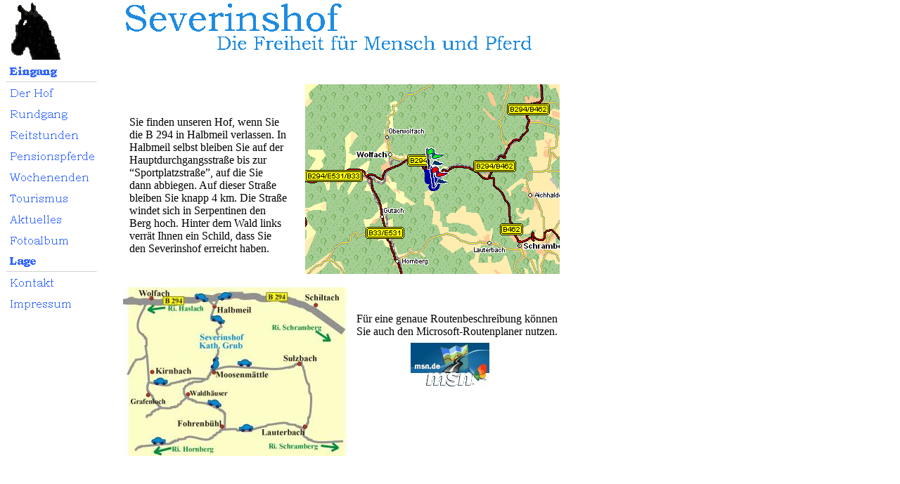

--- FILE ---
content_type: text/html
request_url: http://severinshof.de/html/lage_.html
body_size: 516
content:
<!DOCTYPE HTML PUBLIC "-//W3C//DTD HTML 4.0 Transitional//EN">
<HTML>
<HEAD>
<META HTTP-EQUIV="Content-Type" CONTENT="text/html; charset=ISO-8859-1">
<META NAME="Generator" CONTENT="NetObjects Fusion 7 für Windows">
<META NAME="Keywords" CONTENT="Reithof, Reiterhof, Schwarzwald, Reiterferien, Ferien, Reiten, Freizeit, Pferde, Pferd, Natur, Unterricht, Reitunterricht, Stall, Reiter, Freizeitreiter, Bauernhof, Wiese, Wiesen, Reiterferien im Schwarzwald, Ferien im Schwarzwald, Reiten im Schwarzwald">
<TITLE>Lage </TITLE>
<FRAMESET BORDER=0 FRAMESPACING=0 FRAMEBORDER=0 COLS="160,*">
    <FRAME NAME="links" TITLE="links" SRC="../html/left_lage_.html" SCROLLING=AUTO MARGINWIDTH="2" MARGINHEIGHT="1" FRAMEBORDER=NO BORDER="0" NORESIZE>
    <FRAME NAME="Haupttext" TITLE="Haupttext" SRC="../html/body_lage_.html" SCROLLING=AUTO MARGINWIDTH=2 MARGINHEIGHT=2>
</FRAMESET>
</HEAD>
</HTML>
 

--- FILE ---
content_type: text/html
request_url: http://severinshof.de/html/left_lage_.html
body_size: 1601
content:
<!DOCTYPE HTML PUBLIC "-//W3C//DTD HTML 4.0 Transitional//EN">
<HTML>
<HEAD>
<META HTTP-EQUIV="Content-Type" CONTENT="text/html; charset=ISO-8859-1">
<META NAME="Generator" CONTENT="NetObjects Fusion 7 für Windows">
<META NAME="Keywords" CONTENT="Reithof, Reiterhof, Schwarzwald, Reiterferien, Ferien, Reiten, Freizeit, Pferde, Pferd, Natur, Unterricht, Reitunterricht, Stall, Reiter, Freizeitreiter, Bauernhof, Wiese, Wiesen, Reiterferien im Schwarzwald, Ferien im Schwarzwald, Reiten im Schwarzwald">
<TITLE>Lage </TITLE>
<BASE TARGET="_parent">
<SCRIPT>
<!--
function F_loadRollover(){} function F_roll(){}
//-->
</SCRIPT>
<SCRIPT LANGUAGE="JavaScript1.2" SRC="../assets/rollover.js"></SCRIPT>
<NOLAYER>
<STYLE ID="NOF_STYLE_SHEET">
<!--
DIV#LayoutLYR { position:absolute; top:2; left:2; z-index: 1; visibility:inherit; }
DIV#NavigationBar1LYR { position:absolute; visibility:inherit; top:85; left:7; width:130; height:360; z-index:1 }
DIV#Bild6LYR { position:absolute; visibility:inherit; top:0; left:7; width:79; height:83; z-index:2 }
-->
</STYLE>

</NOLAYER>
</HEAD>
<BODY NOF="(MB=(DefaultMasterBorder, 70, 60, 140, 10), L=(LageLayout, 641, 610))" BGCOLOR="#FFFFFF">
    <DIV ID="LayoutLYR"><LAYER ID="LayoutLYR" TOP=2 LEFT=2 VISIBILITY=INHERIT WIDTH=140 HEIGHT=740 Z-INDEX=1><DIV ID="NavigationBar1LYR"><LAYER ID="NavigationBar1LYR" VISIBILITY=INHERIT TOP=85 LEFT=7 WIDTH=130 HEIGHT=360 Z-INDEX=1>
    <TABLE ID="NavigationBar1" BORDER=0 CELLSPACING=0 CELLPADDING=0 NOF=NB_IYVPNY120 WIDTH=130>
        <TR VALIGN=TOP ALIGN=LEFT>
            <TD WIDTH=130 HEIGHT=30><A HREF="../index.html" onMouseOver="F_roll('Navigationsschaltflaeche1',1)" onMouseOut="F_roll('Navigationsschaltflaeche1',0)"><IMG ID="Navigationsschaltflaeche1" NAME="Navigationsschaltflaeche1" HEIGHT=30 WIDTH=130 SRC="../assets/images/autogen/Eingang_HButtonausw.gif" onLoad="F_loadRollover(this,'Eingang_HRButtonausw.gif',0)" BORDER=0 ALT="Eingang"></A></TD>
        </TR>
        <TR VALIGN=TOP ALIGN=LEFT>
            <TD WIDTH=130 HEIGHT=30><A HREF="../html/der_hof.html" onMouseOver="F_roll('Navigationsschaltflaeche2',1)" onMouseOut="F_roll('Navigationsschaltflaeche2',0)"><IMG ID="Navigationsschaltflaeche2" NAME="Navigationsschaltflaeche2" HEIGHT=30 WIDTH=130 SRC="../assets/images/autogen/Der_Hof_NButton_1.gif" onLoad="F_loadRollover(this,'Der_Hof_NRButtonausw_1.gif',0)" BORDER=0 ALT="Der Hof"></A></TD>
        </TR>
        <TR VALIGN=TOP ALIGN=LEFT>
            <TD WIDTH=130 HEIGHT=30><A HREF="../html/rundgang.html" onMouseOver="F_roll('Navigationsschaltflaeche3',1)" onMouseOut="F_roll('Navigationsschaltflaeche3',0)"><IMG ID="Navigationsschaltflaeche3" NAME="Navigationsschaltflaeche3" HEIGHT=30 WIDTH=130 SRC="../assets/images/autogen/Rundgang_NButton.gif" onLoad="F_loadRollover(this,'Rundgang_NRButtonausw.gif',0)" BORDER=0 ALT="Rundgang"></A></TD>
        </TR>
        <TR VALIGN=TOP ALIGN=LEFT>
            <TD WIDTH=130 HEIGHT=30><A HREF="../html/reitstunden.html" onMouseOver="F_roll('Navigationsschaltflaeche4',1)" onMouseOut="F_roll('Navigationsschaltflaeche4',0)"><IMG ID="Navigationsschaltflaeche4" NAME="Navigationsschaltflaeche4" HEIGHT=30 WIDTH=130 SRC="../assets/images/autogen/Reitstunden_NButton.gif" onLoad="F_loadRollover(this,'Reitstunden_NRButtonausw.gif',0)" BORDER=0 ALT="Reitstunden"></A></TD>
        </TR>
        <TR VALIGN=TOP ALIGN=LEFT>
            <TD WIDTH=130 HEIGHT=30><A HREF="../html/pensionspferde.html" onMouseOver="F_roll('Navigationsschaltflaeche5',1)" onMouseOut="F_roll('Navigationsschaltflaeche5',0)"><IMG ID="Navigationsschaltflaeche5" NAME="Navigationsschaltflaeche5" HEIGHT=30 WIDTH=130 SRC="../assets/images/autogen/Pensionspferde_NButton.gif" onLoad="F_loadRollover(this,'Pensionspferde_NRButtonausw.gif',0)" BORDER=0 ALT="Pensionspferde"></A></TD>
        </TR>
        <TR VALIGN=TOP ALIGN=LEFT>
            <TD WIDTH=130 HEIGHT=30><A HREF="../html/wochenenden.html" onMouseOver="F_roll('Navigationsschaltflaeche6',1)" onMouseOut="F_roll('Navigationsschaltflaeche6',0)"><IMG ID="Navigationsschaltflaeche6" NAME="Navigationsschaltflaeche6" HEIGHT=30 WIDTH=130 SRC="../assets/images/autogen/Wochenenden_NButton_1.gif" onLoad="F_loadRollover(this,'Wochenenden_NRButtonausw_1.gif',0)" BORDER=0 ALT="Wochenenden"></A></TD>
        </TR>
        <TR VALIGN=TOP ALIGN=LEFT>
            <TD WIDTH=130 HEIGHT=30><A HREF="../html/tourismus.html" onMouseOver="F_roll('Navigationsschaltflaeche7',1)" onMouseOut="F_roll('Navigationsschaltflaeche7',0)"><IMG ID="Navigationsschaltflaeche7" NAME="Navigationsschaltflaeche7" HEIGHT=30 WIDTH=130 SRC="../assets/images/autogen/Tourismus_NButton.gif" onLoad="F_loadRollover(this,'Tourismus_NRButtonausw.gif',0)" BORDER=0 ALT="Tourismus"></A></TD>
        </TR>
        <TR VALIGN=TOP ALIGN=LEFT>
            <TD WIDTH=130 HEIGHT=30><A HREF="../html/aktuelles.html" onMouseOver="F_roll('Navigationsschaltflaeche8',1)" onMouseOut="F_roll('Navigationsschaltflaeche8',0)"><IMG ID="Navigationsschaltflaeche8" NAME="Navigationsschaltflaeche8" HEIGHT=30 WIDTH=130 SRC="../assets/images/autogen/Aktuelles_NButton.gif" onLoad="F_loadRollover(this,'Aktuelles_NRButtonausw.gif',0)" BORDER=0 ALT="Aktuelles"></A></TD>
        </TR>
        <TR VALIGN=TOP ALIGN=LEFT>
            <TD WIDTH=130 HEIGHT=30><A HREF="../html/fotoalbum.html" onMouseOver="F_roll('Navigationsschaltflaeche9',1)" onMouseOut="F_roll('Navigationsschaltflaeche9',0)"><IMG ID="Navigationsschaltflaeche9" NAME="Navigationsschaltflaeche9" HEIGHT=30 WIDTH=130 SRC="../assets/images/autogen/Fotoalbum_NButton.gif" onLoad="F_loadRollover(this,'Fotoalbum_NRButtonausw.gif',0)" BORDER=0 ALT="Fotoalbum"></A></TD>
        </TR>
        <TR VALIGN=TOP ALIGN=LEFT>
            <TD WIDTH=130 HEIGHT=30><A HREF="../html/lage_.html" onMouseOver="F_roll('Navigationsschaltflaeche10',1)" onMouseOut="F_roll('Navigationsschaltflaeche10',0)"><IMG ID="Navigationsschaltflaeche10" NAME="Navigationsschaltflaeche10" HEIGHT=30 WIDTH=130 SRC="../assets/images/autogen/Lage__HButtonausw.gif" onLoad="F_loadRollover(this,'Lage__HRButtonausw.gif',0)" BORDER=0 ALT="Lage "></A></TD>
        </TR>
        <TR VALIGN=TOP ALIGN=LEFT>
            <TD WIDTH=130 HEIGHT=30><A HREF="../html/kontakt.html" onMouseOver="F_roll('Navigationsschaltflaeche11',1)" onMouseOut="F_roll('Navigationsschaltflaeche11',0)"><IMG ID="Navigationsschaltflaeche11" NAME="Navigationsschaltflaeche11" HEIGHT=30 WIDTH=130 SRC="../assets/images/autogen/Kontakt_NButton.gif" onLoad="F_loadRollover(this,'Kontakt_NRButtonausw.gif',0)" BORDER=0 ALT="Kontakt"></A></TD>
        </TR>
        <TR VALIGN=TOP ALIGN=LEFT>
            <TD WIDTH=130 HEIGHT=30><A HREF="../html/impressum.html" onMouseOver="F_roll('Navigationsschaltflaeche12',1)" onMouseOut="F_roll('Navigationsschaltflaeche12',0)"><IMG ID="Navigationsschaltflaeche12" NAME="Navigationsschaltflaeche12" HEIGHT=30 WIDTH=130 SRC="../assets/images/autogen/Impressum_NButton.gif" onLoad="F_loadRollover(this,'Impressum_NRButtonausw.gif',0)" BORDER=0 ALT="Impressum"></A></TD>
        </TR>
    </TABLE>
    </LAYER></DIV><DIV ID="Bild6LYR"><LAYER ID="Bild6LYR" VISIBILITY=INHERIT TOP=0 LEFT=7 WIDTH=79 HEIGHT=83 Z-INDEX=2><IMG ID="Bild6" HEIGHT=83 WIDTH=79 SRC="../assets/images/Logo_Ecke.jpg" BORDER=0 ALT=""></LAYER></DIV></LAYER></DIV>
</BODY>
</HTML>
 

--- FILE ---
content_type: text/html
request_url: http://severinshof.de/html/body_lage_.html
body_size: 1540
content:
<!DOCTYPE HTML PUBLIC "-//W3C//DTD HTML 4.0 Transitional//EN">
<HTML>
<HEAD>
<META HTTP-EQUIV="Content-Type" CONTENT="text/html; charset=ISO-8859-1">
<META NAME="Generator" CONTENT="NetObjects Fusion 7 für Windows">
<META NAME="Keywords" CONTENT="Reithof, Reiterhof, Schwarzwald, Reiterferien, Ferien, Reiten, Freizeit, Pferde, Pferd, Natur, Unterricht, Reitunterricht, Stall, Reiter, Freizeitreiter, Bauernhof, Wiese, Wiesen, Reiterferien im Schwarzwald, Ferien im Schwarzwald, Reiten im Schwarzwald">
<TITLE>Lage </TITLE>
<BASE TARGET="_parent">
<NOLAYER>
<STYLE ID="NOF_STYLE_SHEET">
<!--
DIV#LayoutLYR { position:absolute; top:2; left:2; z-index: 1; visibility:inherit; }
DIV#Bild7LYR { position:absolute; visibility:inherit; top:0; left:0; width:600; height:70; z-index:1 }
DIV#Bild8LYR { position:absolute; visibility:inherit; top:118; left:272; width:362; height:270; z-index:2 }
DIV#Bild12LYR { position:absolute; visibility:inherit; top:485; left:422; width:113; height:65; z-index:3 }
DIV#Bild13LYR { position:absolute; visibility:inherit; top:407; left:13; width:324; height:240; z-index:4 }
DIV#Text2LYR { position:absolute; visibility:inherit; top:147; left:22; width:224; height:209; z-index:5 }
DIV#Text3LYR { position:absolute; visibility:inherit; top:427; left:345; width:286; height:38; z-index:6 }
DIV#Text4LYR { position:absolute; visibility:inherit; top:661; left:21; width:25; height:19; z-index:7 }
-->
</STYLE>

</NOLAYER>
</HEAD>
<BODY NOF="(MB=(DefaultMasterBorder, 70, 60, 140, 10), L=(LageLayout, 641, 610))" BGCOLOR="#FFFFFF" TEXT="#000000">
    <DIV ID="LayoutLYR"><LAYER ID="LayoutLYR" TOP=2 LEFT=2 VISIBILITY=INHERIT WIDTH=651 HEIGHT=740 Z-INDEX=1><DIV ID="Bild8LYR"><LAYER ID="Bild8LYR" VISIBILITY=INHERIT TOP=118 LEFT=272 WIDTH=362 HEIGHT=270 Z-INDEX=1><IMG ID="Bild8" HEIGHT=270 WIDTH=362 SRC="../assets/images/Anfahrtskarte_gross.gif" BORDER=0 ALT=""></LAYER></DIV><DIV ID="Bild12LYR"><LAYER ID="Bild12LYR" VISIBILITY=INHERIT TOP=485 LEFT=422 WIDTH=113 HEIGHT=65 Z-INDEX=2><A HREF="http://www.mappoint.msn.de/DE/(f4h3b4uxrtftfo45m2pbtcju)/DirectionsFind.aspx" target=_blank><IMG ID="Bild12" HEIGHT=65 WIDTH=113 SRC="../assets/images/Routelogo.jpg" BORDER=0 ALT=""></A></LAYER></DIV><DIV ID="Bild13LYR"><LAYER ID="Bild13LYR" VISIBILITY=INHERIT TOP=407 LEFT=13 WIDTH=324 HEIGHT=240 Z-INDEX=3><IMG ID="Bild13" HEIGHT=240 WIDTH=324 SRC="../assets/images/Anfahrtskarte_Hilde_2.jpg" BORDER=0 ALT=""></LAYER></DIV><DIV ID="Text2LYR"><LAYER ID="Text2LYR" VISIBILITY=INHERIT TOP=147 LEFT=22 WIDTH=224 HEIGHT=209 Z-INDEX=4>
    <P>Sie finden unseren Hof, wenn Sie die B 294 in Halbmeil verlassen. In Halbmeil selbst bleiben Sie auf der Hauptdurchgangsstraße bis zur “Sportplatzstraße”, auf die Sie dann abbiegen. Auf dieser Straße bleiben Sie knapp 4 km. Die Straße windet sich in Serpentinen den Berg hoch. Hinter dem Wald links verrät Ihnen ein Schild, dass Sie den Severinshof erreicht haben.</P>
    </LAYER></DIV><DIV ID="Text3LYR"><LAYER ID="Text3LYR" VISIBILITY=INHERIT TOP=427 LEFT=345 WIDTH=286 HEIGHT=38 Z-INDEX=5>
    <P>Für eine genaue Routenbeschreibung können <BR>Sie auch den Microsoft-Routenplaner nutzen.</P>
    </LAYER></DIV><DIV ID="Text4LYR"><LAYER ID="Text4LYR" VISIBILITY=INHERIT TOP=661 LEFT=21 WIDTH=25 HEIGHT=19 Z-INDEX=6>
    <P>&nbsp;</P>
    </LAYER></DIV><DIV ID="Bild7LYR"><LAYER ID="Bild7LYR" VISIBILITY=INHERIT TOP=0 LEFT=0 WIDTH=600 HEIGHT=70 Z-INDEX=7><IMG ID="Bild7" HEIGHT=70 WIDTH=600 SRC="../assets/images/Banner.gif" BORDER=0 ALT=""></LAYER></DIV></LAYER></DIV>
</BODY>
</HTML>
 